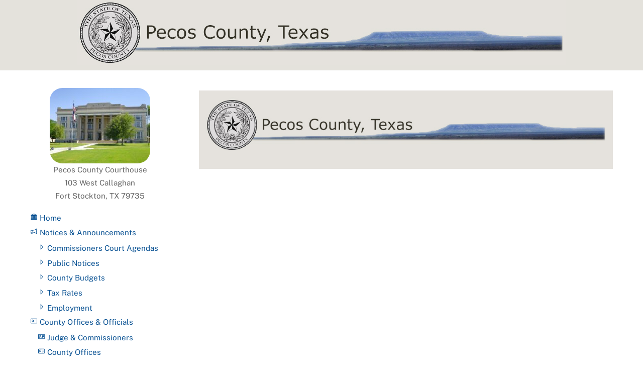

--- FILE ---
content_type: text/html; charset=UTF-8
request_url: https://www.co.pecos.tx.us/150/
body_size: 11965
content:
<!DOCTYPE html>
		<html lang="en-US">
			<head>
										<meta name="viewport" content="width=device-width, initial-scale=1">
						        <meta charset="UTF-8">
        <meta name="viewport" content="width=device-width, initial-scale=1, minimum-scale=1">
        <style id="tb_inline_styles" data-no-optimize="1">.tb_animation_on{overflow-x:hidden}.themify_builder .wow{visibility:hidden;animation-fill-mode:both}[data-tf-animation]{will-change:transform,opacity,visibility}.themify_builder .tf_lax_done{transition-duration:.8s;transition-timing-function:cubic-bezier(.165,.84,.44,1)}[data-sticky-active].tb_sticky_scroll_active{z-index:1}[data-sticky-active].tb_sticky_scroll_active .hide-on-stick{display:none}@media(min-width:1025px){.hide-desktop{width:0!important;height:0!important;padding:0!important;visibility:hidden!important;margin:0!important;display:table-column!important;background:0!important;content-visibility:hidden;overflow:hidden!important}}@media(min-width:769px) and (max-width:1024px){.hide-tablet_landscape{width:0!important;height:0!important;padding:0!important;visibility:hidden!important;margin:0!important;display:table-column!important;background:0!important;content-visibility:hidden;overflow:hidden!important}}@media(min-width:601px) and (max-width:768px){.hide-tablet{width:0!important;height:0!important;padding:0!important;visibility:hidden!important;margin:0!important;display:table-column!important;background:0!important;content-visibility:hidden;overflow:hidden!important}}@media(max-width:600px){.hide-mobile{width:0!important;height:0!important;padding:0!important;visibility:hidden!important;margin:0!important;display:table-column!important;background:0!important;content-visibility:hidden;overflow:hidden!important}}@media(max-width:768px){div.module-gallery-grid{--galn:var(--galt)}}@media(max-width:600px){
                .themify_map.tf_map_loaded{width:100%!important}
                .ui.builder_button,.ui.nav li a{padding:.525em 1.15em}
                .fullheight>.row_inner:not(.tb_col_count_1){min-height:0}
                div.module-gallery-grid{--galn:var(--galm);gap:8px}
            }</style><noscript><style>.themify_builder .wow,.wow .tf_lazy{visibility:visible!important}</style></noscript>            <style id="tf_lazy_style" data-no-optimize="1">
                .tf_svg_lazy{
                    content-visibility:auto;
                    background-size:100% 25%!important;
                    background-repeat:no-repeat!important;
                    background-position:0 0, 0 33.4%,0 66.6%,0 100%!important;
                    transition:filter .3s linear!important;
                    filter:blur(25px)!important;                    transform:translateZ(0)
                }
                .tf_svg_lazy_loaded{
                    filter:blur(0)!important
                }
                [data-lazy]:is(.module,.module_row:not(.tb_first)),.module[data-lazy] .ui,.module_row[data-lazy]:not(.tb_first):is(>.row_inner,.module_column[data-lazy],.module_subrow[data-lazy]){
                    background-image:none!important
                }
            </style>
            <noscript>
                <style>
                    .tf_svg_lazy{
                        display:none!important
                    }
                </style>
            </noscript>
                    <style id="tf_lazy_common" data-no-optimize="1">
                        img{
                max-width:100%;
                height:auto
            }
                                    :where(.tf_in_flx,.tf_flx){display:inline-flex;flex-wrap:wrap;place-items:center}
            .tf_fa,:is(em,i) tf-lottie{display:inline-block;vertical-align:middle}:is(em,i) tf-lottie{width:1.5em;height:1.5em}.tf_fa{width:1em;height:1em;stroke-width:0;stroke:currentColor;overflow:visible;fill:currentColor;pointer-events:none;text-rendering:optimizeSpeed;buffered-rendering:static}#tf_svg symbol{overflow:visible}:where(.tf_lazy){position:relative;visibility:visible;display:block;opacity:.3}.wow .tf_lazy:not(.tf_swiper-slide){visibility:hidden;opacity:1}div.tf_audio_lazy audio{visibility:hidden;height:0;display:inline}.mejs-container{visibility:visible}.tf_iframe_lazy{transition:opacity .3s ease-in-out;min-height:10px}:where(.tf_flx),.tf_swiper-wrapper{display:flex}.tf_swiper-slide{flex-shrink:0;opacity:0;width:100%;height:100%}.tf_swiper-wrapper>br,.tf_lazy.tf_swiper-wrapper .tf_lazy:after,.tf_lazy.tf_swiper-wrapper .tf_lazy:before{display:none}.tf_lazy:after,.tf_lazy:before{content:'';display:inline-block;position:absolute;width:10px!important;height:10px!important;margin:0 3px;top:50%!important;inset-inline:auto 50%!important;border-radius:100%;background-color:currentColor;visibility:visible;animation:tf-hrz-loader infinite .75s cubic-bezier(.2,.68,.18,1.08)}.tf_lazy:after{width:6px!important;height:6px!important;inset-inline:50% auto!important;margin-top:3px;animation-delay:-.4s}@keyframes tf-hrz-loader{0%,100%{transform:scale(1);opacity:1}50%{transform:scale(.1);opacity:.6}}.tf_lazy_lightbox{position:fixed;background:rgba(11,11,11,.8);color:#ccc;top:0;left:0;display:flex;align-items:center;justify-content:center;z-index:999}.tf_lazy_lightbox .tf_lazy:after,.tf_lazy_lightbox .tf_lazy:before{background:#fff}.tf_vd_lazy,tf-lottie{display:flex;flex-wrap:wrap}tf-lottie{aspect-ratio:1.777}.tf_w.tf_vd_lazy video{width:100%;height:auto;position:static;object-fit:cover}
        </style>
        <link type="image/png" href="https://www.co.pecos.tx.us/wp-content/uploads/2021/09/cropped-seal.png" rel="apple-touch-icon" /><link type="image/png" href="https://www.co.pecos.tx.us/wp-content/uploads/2021/09/cropped-seal.png" rel="icon" /><title>Pecos County</title>
<meta name='robots' content='max-image-preview:large' />
<link rel="alternate" type="application/rss+xml" title="Pecos County &raquo; Feed" href="https://www.co.pecos.tx.us/feed/" />
<link rel="alternate" type="application/rss+xml" title="Pecos County &raquo; Comments Feed" href="https://www.co.pecos.tx.us/comments/feed/" />
<link rel="alternate" title="oEmbed (JSON)" type="application/json+oembed" href="https://www.co.pecos.tx.us/wp-json/oembed/1.0/embed?url=https%3A%2F%2Fwww.co.pecos.tx.us%2F150%2F" />
<link rel="alternate" title="oEmbed (XML)" type="text/xml+oembed" href="https://www.co.pecos.tx.us/wp-json/oembed/1.0/embed?url=https%3A%2F%2Fwww.co.pecos.tx.us%2F150%2F&#038;format=xml" />
<style id='wp-img-auto-sizes-contain-inline-css'>
img:is([sizes=auto i],[sizes^="auto," i]){contain-intrinsic-size:3000px 1500px}
/*# sourceURL=wp-img-auto-sizes-contain-inline-css */
</style>
<style id='global-styles-inline-css'>
:root{--wp--preset--aspect-ratio--square: 1;--wp--preset--aspect-ratio--4-3: 4/3;--wp--preset--aspect-ratio--3-4: 3/4;--wp--preset--aspect-ratio--3-2: 3/2;--wp--preset--aspect-ratio--2-3: 2/3;--wp--preset--aspect-ratio--16-9: 16/9;--wp--preset--aspect-ratio--9-16: 9/16;--wp--preset--color--black: #000000;--wp--preset--color--cyan-bluish-gray: #abb8c3;--wp--preset--color--white: #ffffff;--wp--preset--color--pale-pink: #f78da7;--wp--preset--color--vivid-red: #cf2e2e;--wp--preset--color--luminous-vivid-orange: #ff6900;--wp--preset--color--luminous-vivid-amber: #fcb900;--wp--preset--color--light-green-cyan: #7bdcb5;--wp--preset--color--vivid-green-cyan: #00d084;--wp--preset--color--pale-cyan-blue: #8ed1fc;--wp--preset--color--vivid-cyan-blue: #0693e3;--wp--preset--color--vivid-purple: #9b51e0;--wp--preset--gradient--vivid-cyan-blue-to-vivid-purple: linear-gradient(135deg,rgb(6,147,227) 0%,rgb(155,81,224) 100%);--wp--preset--gradient--light-green-cyan-to-vivid-green-cyan: linear-gradient(135deg,rgb(122,220,180) 0%,rgb(0,208,130) 100%);--wp--preset--gradient--luminous-vivid-amber-to-luminous-vivid-orange: linear-gradient(135deg,rgb(252,185,0) 0%,rgb(255,105,0) 100%);--wp--preset--gradient--luminous-vivid-orange-to-vivid-red: linear-gradient(135deg,rgb(255,105,0) 0%,rgb(207,46,46) 100%);--wp--preset--gradient--very-light-gray-to-cyan-bluish-gray: linear-gradient(135deg,rgb(238,238,238) 0%,rgb(169,184,195) 100%);--wp--preset--gradient--cool-to-warm-spectrum: linear-gradient(135deg,rgb(74,234,220) 0%,rgb(151,120,209) 20%,rgb(207,42,186) 40%,rgb(238,44,130) 60%,rgb(251,105,98) 80%,rgb(254,248,76) 100%);--wp--preset--gradient--blush-light-purple: linear-gradient(135deg,rgb(255,206,236) 0%,rgb(152,150,240) 100%);--wp--preset--gradient--blush-bordeaux: linear-gradient(135deg,rgb(254,205,165) 0%,rgb(254,45,45) 50%,rgb(107,0,62) 100%);--wp--preset--gradient--luminous-dusk: linear-gradient(135deg,rgb(255,203,112) 0%,rgb(199,81,192) 50%,rgb(65,88,208) 100%);--wp--preset--gradient--pale-ocean: linear-gradient(135deg,rgb(255,245,203) 0%,rgb(182,227,212) 50%,rgb(51,167,181) 100%);--wp--preset--gradient--electric-grass: linear-gradient(135deg,rgb(202,248,128) 0%,rgb(113,206,126) 100%);--wp--preset--gradient--midnight: linear-gradient(135deg,rgb(2,3,129) 0%,rgb(40,116,252) 100%);--wp--preset--font-size--small: 13px;--wp--preset--font-size--medium: clamp(14px, 0.875rem + ((1vw - 3.2px) * 0.469), 20px);--wp--preset--font-size--large: clamp(22.041px, 1.378rem + ((1vw - 3.2px) * 1.091), 36px);--wp--preset--font-size--x-large: clamp(25.014px, 1.563rem + ((1vw - 3.2px) * 1.327), 42px);--wp--preset--font-family--system-font: -apple-system,BlinkMacSystemFont,"Segoe UI",Roboto,Oxygen-Sans,Ubuntu,Cantarell,"Helvetica Neue",sans-serif;--wp--preset--spacing--20: 0.44rem;--wp--preset--spacing--30: 0.67rem;--wp--preset--spacing--40: 1rem;--wp--preset--spacing--50: 1.5rem;--wp--preset--spacing--60: 2.25rem;--wp--preset--spacing--70: 3.38rem;--wp--preset--spacing--80: 5.06rem;--wp--preset--shadow--natural: 6px 6px 9px rgba(0, 0, 0, 0.2);--wp--preset--shadow--deep: 12px 12px 50px rgba(0, 0, 0, 0.4);--wp--preset--shadow--sharp: 6px 6px 0px rgba(0, 0, 0, 0.2);--wp--preset--shadow--outlined: 6px 6px 0px -3px rgb(255, 255, 255), 6px 6px rgb(0, 0, 0);--wp--preset--shadow--crisp: 6px 6px 0px rgb(0, 0, 0);}:where(body) { margin: 0; }.wp-site-blocks > .alignleft { float: left; margin-right: 2em; }.wp-site-blocks > .alignright { float: right; margin-left: 2em; }.wp-site-blocks > .aligncenter { justify-content: center; margin-left: auto; margin-right: auto; }:where(.wp-site-blocks) > * { margin-block-start: 24px; margin-block-end: 0; }:where(.wp-site-blocks) > :first-child { margin-block-start: 0; }:where(.wp-site-blocks) > :last-child { margin-block-end: 0; }:root { --wp--style--block-gap: 24px; }:root :where(.is-layout-flow) > :first-child{margin-block-start: 0;}:root :where(.is-layout-flow) > :last-child{margin-block-end: 0;}:root :where(.is-layout-flow) > *{margin-block-start: 24px;margin-block-end: 0;}:root :where(.is-layout-constrained) > :first-child{margin-block-start: 0;}:root :where(.is-layout-constrained) > :last-child{margin-block-end: 0;}:root :where(.is-layout-constrained) > *{margin-block-start: 24px;margin-block-end: 0;}:root :where(.is-layout-flex){gap: 24px;}:root :where(.is-layout-grid){gap: 24px;}.is-layout-flow > .alignleft{float: left;margin-inline-start: 0;margin-inline-end: 2em;}.is-layout-flow > .alignright{float: right;margin-inline-start: 2em;margin-inline-end: 0;}.is-layout-flow > .aligncenter{margin-left: auto !important;margin-right: auto !important;}.is-layout-constrained > .alignleft{float: left;margin-inline-start: 0;margin-inline-end: 2em;}.is-layout-constrained > .alignright{float: right;margin-inline-start: 2em;margin-inline-end: 0;}.is-layout-constrained > .aligncenter{margin-left: auto !important;margin-right: auto !important;}.is-layout-constrained > :where(:not(.alignleft):not(.alignright):not(.alignfull)){margin-left: auto !important;margin-right: auto !important;}body .is-layout-flex{display: flex;}.is-layout-flex{flex-wrap: wrap;align-items: center;}.is-layout-flex > :is(*, div){margin: 0;}body .is-layout-grid{display: grid;}.is-layout-grid > :is(*, div){margin: 0;}body{font-family: var(--wp--preset--font-family--system-font);font-size: var(--wp--preset--font-size--medium);line-height: 1.6;padding-top: 0px;padding-right: 0px;padding-bottom: 0px;padding-left: 0px;}a:where(:not(.wp-element-button)){text-decoration: underline;}:root :where(.wp-element-button, .wp-block-button__link){background-color: #32373c;border-width: 0;color: #fff;font-family: inherit;font-size: inherit;font-style: inherit;font-weight: inherit;letter-spacing: inherit;line-height: inherit;padding-top: calc(0.667em + 2px);padding-right: calc(1.333em + 2px);padding-bottom: calc(0.667em + 2px);padding-left: calc(1.333em + 2px);text-decoration: none;text-transform: inherit;}.has-black-color{color: var(--wp--preset--color--black) !important;}.has-cyan-bluish-gray-color{color: var(--wp--preset--color--cyan-bluish-gray) !important;}.has-white-color{color: var(--wp--preset--color--white) !important;}.has-pale-pink-color{color: var(--wp--preset--color--pale-pink) !important;}.has-vivid-red-color{color: var(--wp--preset--color--vivid-red) !important;}.has-luminous-vivid-orange-color{color: var(--wp--preset--color--luminous-vivid-orange) !important;}.has-luminous-vivid-amber-color{color: var(--wp--preset--color--luminous-vivid-amber) !important;}.has-light-green-cyan-color{color: var(--wp--preset--color--light-green-cyan) !important;}.has-vivid-green-cyan-color{color: var(--wp--preset--color--vivid-green-cyan) !important;}.has-pale-cyan-blue-color{color: var(--wp--preset--color--pale-cyan-blue) !important;}.has-vivid-cyan-blue-color{color: var(--wp--preset--color--vivid-cyan-blue) !important;}.has-vivid-purple-color{color: var(--wp--preset--color--vivid-purple) !important;}.has-black-background-color{background-color: var(--wp--preset--color--black) !important;}.has-cyan-bluish-gray-background-color{background-color: var(--wp--preset--color--cyan-bluish-gray) !important;}.has-white-background-color{background-color: var(--wp--preset--color--white) !important;}.has-pale-pink-background-color{background-color: var(--wp--preset--color--pale-pink) !important;}.has-vivid-red-background-color{background-color: var(--wp--preset--color--vivid-red) !important;}.has-luminous-vivid-orange-background-color{background-color: var(--wp--preset--color--luminous-vivid-orange) !important;}.has-luminous-vivid-amber-background-color{background-color: var(--wp--preset--color--luminous-vivid-amber) !important;}.has-light-green-cyan-background-color{background-color: var(--wp--preset--color--light-green-cyan) !important;}.has-vivid-green-cyan-background-color{background-color: var(--wp--preset--color--vivid-green-cyan) !important;}.has-pale-cyan-blue-background-color{background-color: var(--wp--preset--color--pale-cyan-blue) !important;}.has-vivid-cyan-blue-background-color{background-color: var(--wp--preset--color--vivid-cyan-blue) !important;}.has-vivid-purple-background-color{background-color: var(--wp--preset--color--vivid-purple) !important;}.has-black-border-color{border-color: var(--wp--preset--color--black) !important;}.has-cyan-bluish-gray-border-color{border-color: var(--wp--preset--color--cyan-bluish-gray) !important;}.has-white-border-color{border-color: var(--wp--preset--color--white) !important;}.has-pale-pink-border-color{border-color: var(--wp--preset--color--pale-pink) !important;}.has-vivid-red-border-color{border-color: var(--wp--preset--color--vivid-red) !important;}.has-luminous-vivid-orange-border-color{border-color: var(--wp--preset--color--luminous-vivid-orange) !important;}.has-luminous-vivid-amber-border-color{border-color: var(--wp--preset--color--luminous-vivid-amber) !important;}.has-light-green-cyan-border-color{border-color: var(--wp--preset--color--light-green-cyan) !important;}.has-vivid-green-cyan-border-color{border-color: var(--wp--preset--color--vivid-green-cyan) !important;}.has-pale-cyan-blue-border-color{border-color: var(--wp--preset--color--pale-cyan-blue) !important;}.has-vivid-cyan-blue-border-color{border-color: var(--wp--preset--color--vivid-cyan-blue) !important;}.has-vivid-purple-border-color{border-color: var(--wp--preset--color--vivid-purple) !important;}.has-vivid-cyan-blue-to-vivid-purple-gradient-background{background: var(--wp--preset--gradient--vivid-cyan-blue-to-vivid-purple) !important;}.has-light-green-cyan-to-vivid-green-cyan-gradient-background{background: var(--wp--preset--gradient--light-green-cyan-to-vivid-green-cyan) !important;}.has-luminous-vivid-amber-to-luminous-vivid-orange-gradient-background{background: var(--wp--preset--gradient--luminous-vivid-amber-to-luminous-vivid-orange) !important;}.has-luminous-vivid-orange-to-vivid-red-gradient-background{background: var(--wp--preset--gradient--luminous-vivid-orange-to-vivid-red) !important;}.has-very-light-gray-to-cyan-bluish-gray-gradient-background{background: var(--wp--preset--gradient--very-light-gray-to-cyan-bluish-gray) !important;}.has-cool-to-warm-spectrum-gradient-background{background: var(--wp--preset--gradient--cool-to-warm-spectrum) !important;}.has-blush-light-purple-gradient-background{background: var(--wp--preset--gradient--blush-light-purple) !important;}.has-blush-bordeaux-gradient-background{background: var(--wp--preset--gradient--blush-bordeaux) !important;}.has-luminous-dusk-gradient-background{background: var(--wp--preset--gradient--luminous-dusk) !important;}.has-pale-ocean-gradient-background{background: var(--wp--preset--gradient--pale-ocean) !important;}.has-electric-grass-gradient-background{background: var(--wp--preset--gradient--electric-grass) !important;}.has-midnight-gradient-background{background: var(--wp--preset--gradient--midnight) !important;}.has-small-font-size{font-size: var(--wp--preset--font-size--small) !important;}.has-medium-font-size{font-size: var(--wp--preset--font-size--medium) !important;}.has-large-font-size{font-size: var(--wp--preset--font-size--large) !important;}.has-x-large-font-size{font-size: var(--wp--preset--font-size--x-large) !important;}.has-system-font-font-family{font-family: var(--wp--preset--font-family--system-font) !important;}
:root :where(.wp-block-pullquote){font-size: clamp(0.984em, 0.984rem + ((1vw - 0.2em) * 0.645), 1.5em);line-height: 1.6;}
/*# sourceURL=global-styles-inline-css */
</style>
<link rel="preload" href="https://www.co.pecos.tx.us/wp-content/plugins/themify-ptb/public/css/ptb-public.css?ver=2.2.5" as="style"><link rel='stylesheet' id='ptb-css' href='https://www.co.pecos.tx.us/wp-content/plugins/themify-ptb/public/css/ptb-public.css?ver=2.2.5' media='all' />
<script src="https://www.co.pecos.tx.us/wp-includes/js/jquery/jquery.min.js?ver=3.7.1" id="jquery-core-js"></script>
<script src="https://www.co.pecos.tx.us/wp-includes/js/jquery/jquery-migrate.min.js?ver=3.4.1" id="jquery-migrate-js"></script>
<script id="ptb-js-extra">
var ptb = {"url":"https://www.co.pecos.tx.us/wp-content/plugins/themify-ptb/public/","ver":"2.2.5","include":"https://www.co.pecos.tx.us/wp-includes/js/","is_themify":"1","jqmeter":"https://www.co.pecos.tx.us/wp-content/plugins/themify-ptb/public/js/jqmeter.min.js","ajaxurl":"https://www.co.pecos.tx.us/wp-admin/admin-ajax.php","lng":"en","map_key":null,"modules":{"gallery":{"js":"https://www.co.pecos.tx.us/wp-content/plugins/themify-ptb/public/js/modules/gallery.js","selector":".ptb_extra_showcase, .ptb_extra_gallery_masonry .ptb_extra_gallery"},"map":{"js":"https://www.co.pecos.tx.us/wp-content/plugins/themify-ptb/public/js/modules/map.js","selector":".ptb_extra_map"},"progress_bar":{"js":"https://www.co.pecos.tx.us/wp-content/plugins/themify-ptb/public/js/modules/progress_bar.js","selector":".ptb_extra_progress_bar"},"rating":{"js":"https://www.co.pecos.tx.us/wp-content/plugins/themify-ptb/public/js/modules/rating.js","selector":".ptb_extra_rating"},"video":{"js":"https://www.co.pecos.tx.us/wp-content/plugins/themify-ptb/public/js/modules/video.js","selector":".ptb_extra_show_video"},"accordion":{"js":"https://www.co.pecos.tx.us/wp-content/plugins/themify-ptb/public/js/modules/accordion.js","selector":".ptb_extra_accordion"},"lightbox":{"js":"https://www.co.pecos.tx.us/wp-content/plugins/themify-ptb/public/js/modules/lightbox.js","selector":".ptb_lightbox, .ptb_extra_lightbox, .ptb_extra_video_lightbox"},"masonry":{"js":"https://www.co.pecos.tx.us/wp-content/plugins/themify-ptb/public/js/modules/masonry.js","selector":".ptb_masonry"},"post_filter":{"js":"https://www.co.pecos.tx.us/wp-content/plugins/themify-ptb/public/js/modules/post_filter.js","selector":".ptb-post-filter"}}};
//# sourceURL=ptb-js-extra
</script>
<script defer="defer" src="https://www.co.pecos.tx.us/wp-content/plugins/themify-ptb/public/js/ptb-public.js?ver=2.2.5" id="ptb-js"></script>
<link rel="https://api.w.org/" href="https://www.co.pecos.tx.us/wp-json/" /><link rel="alternate" title="JSON" type="application/json" href="https://www.co.pecos.tx.us/wp-json/wp/v2/media/150" /><link rel="EditURI" type="application/rsd+xml" title="RSD" href="https://www.co.pecos.tx.us/xmlrpc.php?rsd" />

<link rel="canonical" href="https://www.co.pecos.tx.us/150/" />
<link rel='shortlink' href='https://www.co.pecos.tx.us/?p=150' />

	<style>
	@keyframes themifyAnimatedBG{
		0%{background-color:#33baab}100%{background-color:#e33b9e}50%{background-color:#4961d7}33.3%{background-color:#2ea85c}25%{background-color:#2bb8ed}20%{background-color:#dd5135}
	}
	.module_row.animated-bg{
		animation:themifyAnimatedBG 30000ms infinite alternate
	}
	</style>
	<link rel="icon" href="https://www.co.pecos.tx.us/wp-content/uploads/2025/10/cropped-Pecos-County-Seal-32x32.png" sizes="32x32" />
<link rel="icon" href="https://www.co.pecos.tx.us/wp-content/uploads/2025/10/cropped-Pecos-County-Seal-192x192.png" sizes="192x192" />
<link rel="apple-touch-icon" href="https://www.co.pecos.tx.us/wp-content/uploads/2025/10/cropped-Pecos-County-Seal-180x180.png" />
<meta name="msapplication-TileImage" content="https://www.co.pecos.tx.us/wp-content/uploads/2025/10/cropped-Pecos-County-Seal-270x270.png" />
<link rel="prefetch" href="https://www.co.pecos.tx.us/wp-content/themes/themify-ultra/js/themify-script.js?ver=8.0.8" as="script" fetchpriority="low"><link rel="prefetch" href="https://www.co.pecos.tx.us/wp-content/themes/themify-ultra/themify/js/modules/themify-sidemenu.js?ver=8.2.0" as="script" fetchpriority="low"><link rel="preload" href="https://www.co.pecos.tx.us/wp-content/themes/themify-ultra/themify/themify-builder/js/themify-builder-script.js?ver=8.2.0" as="script" fetchpriority="low"><link rel="preload" href="https://www.co.pecos.tx.us/wp-content/uploads/2019/10/pc_header2.jpg" as="image" fetchpriority="high"><style id="tf_gf_fonts_style">@font-face{font-family:'Public Sans';font-style:italic;font-display:swap;src:url(https://fonts.gstatic.com/s/publicsans/v21/ijwTs572Xtc6ZYQws9YVwnNDTJPax9k0.woff2) format('woff2');unicode-range:U+0102-0103,U+0110-0111,U+0128-0129,U+0168-0169,U+01A0-01A1,U+01AF-01B0,U+0300-0301,U+0303-0304,U+0308-0309,U+0323,U+0329,U+1EA0-1EF9,U+20AB;}@font-face{font-family:'Public Sans';font-style:italic;font-display:swap;src:url(https://fonts.gstatic.com/s/publicsans/v21/ijwTs572Xtc6ZYQws9YVwnNDTJLax9k0.woff2) format('woff2');unicode-range:U+0100-02BA,U+02BD-02C5,U+02C7-02CC,U+02CE-02D7,U+02DD-02FF,U+0304,U+0308,U+0329,U+1D00-1DBF,U+1E00-1E9F,U+1EF2-1EFF,U+2020,U+20A0-20AB,U+20AD-20C0,U+2113,U+2C60-2C7F,U+A720-A7FF;}@font-face{font-family:'Public Sans';font-style:italic;font-display:swap;src:url(https://fonts.gstatic.com/s/publicsans/v21/ijwTs572Xtc6ZYQws9YVwnNDTJzaxw.woff2) format('woff2');unicode-range:U+0000-00FF,U+0131,U+0152-0153,U+02BB-02BC,U+02C6,U+02DA,U+02DC,U+0304,U+0308,U+0329,U+2000-206F,U+20AC,U+2122,U+2191,U+2193,U+2212,U+2215,U+FEFF,U+FFFD;}@font-face{font-family:'Public Sans';font-style:italic;font-weight:600;font-display:swap;src:url(https://fonts.gstatic.com/s/publicsans/v21/ijwTs572Xtc6ZYQws9YVwnNDTJPax9k0.woff2) format('woff2');unicode-range:U+0102-0103,U+0110-0111,U+0128-0129,U+0168-0169,U+01A0-01A1,U+01AF-01B0,U+0300-0301,U+0303-0304,U+0308-0309,U+0323,U+0329,U+1EA0-1EF9,U+20AB;}@font-face{font-family:'Public Sans';font-style:italic;font-weight:600;font-display:swap;src:url(https://fonts.gstatic.com/s/publicsans/v21/ijwTs572Xtc6ZYQws9YVwnNDTJLax9k0.woff2) format('woff2');unicode-range:U+0100-02BA,U+02BD-02C5,U+02C7-02CC,U+02CE-02D7,U+02DD-02FF,U+0304,U+0308,U+0329,U+1D00-1DBF,U+1E00-1E9F,U+1EF2-1EFF,U+2020,U+20A0-20AB,U+20AD-20C0,U+2113,U+2C60-2C7F,U+A720-A7FF;}@font-face{font-family:'Public Sans';font-style:italic;font-weight:600;font-display:swap;src:url(https://fonts.gstatic.com/s/publicsans/v21/ijwTs572Xtc6ZYQws9YVwnNDTJzaxw.woff2) format('woff2');unicode-range:U+0000-00FF,U+0131,U+0152-0153,U+02BB-02BC,U+02C6,U+02DA,U+02DC,U+0304,U+0308,U+0329,U+2000-206F,U+20AC,U+2122,U+2191,U+2193,U+2212,U+2215,U+FEFF,U+FFFD;}@font-face{font-family:'Public Sans';font-style:italic;font-weight:700;font-display:swap;src:url(https://fonts.gstatic.com/s/publicsans/v21/ijwTs572Xtc6ZYQws9YVwnNDTJPax9k0.woff2) format('woff2');unicode-range:U+0102-0103,U+0110-0111,U+0128-0129,U+0168-0169,U+01A0-01A1,U+01AF-01B0,U+0300-0301,U+0303-0304,U+0308-0309,U+0323,U+0329,U+1EA0-1EF9,U+20AB;}@font-face{font-family:'Public Sans';font-style:italic;font-weight:700;font-display:swap;src:url(https://fonts.gstatic.com/s/publicsans/v21/ijwTs572Xtc6ZYQws9YVwnNDTJLax9k0.woff2) format('woff2');unicode-range:U+0100-02BA,U+02BD-02C5,U+02C7-02CC,U+02CE-02D7,U+02DD-02FF,U+0304,U+0308,U+0329,U+1D00-1DBF,U+1E00-1E9F,U+1EF2-1EFF,U+2020,U+20A0-20AB,U+20AD-20C0,U+2113,U+2C60-2C7F,U+A720-A7FF;}@font-face{font-family:'Public Sans';font-style:italic;font-weight:700;font-display:swap;src:url(https://fonts.gstatic.com/s/publicsans/v21/ijwTs572Xtc6ZYQws9YVwnNDTJzaxw.woff2) format('woff2');unicode-range:U+0000-00FF,U+0131,U+0152-0153,U+02BB-02BC,U+02C6,U+02DA,U+02DC,U+0304,U+0308,U+0329,U+2000-206F,U+20AC,U+2122,U+2191,U+2193,U+2212,U+2215,U+FEFF,U+FFFD;}@font-face{font-family:'Public Sans';font-display:swap;src:url(https://fonts.gstatic.com/s/publicsans/v21/ijwRs572Xtc6ZYQws9YVwnNJfJ7Cww.woff2) format('woff2');unicode-range:U+0102-0103,U+0110-0111,U+0128-0129,U+0168-0169,U+01A0-01A1,U+01AF-01B0,U+0300-0301,U+0303-0304,U+0308-0309,U+0323,U+0329,U+1EA0-1EF9,U+20AB;}@font-face{font-family:'Public Sans';font-display:swap;src:url(https://fonts.gstatic.com/s/publicsans/v21/ijwRs572Xtc6ZYQws9YVwnNIfJ7Cww.woff2) format('woff2');unicode-range:U+0100-02BA,U+02BD-02C5,U+02C7-02CC,U+02CE-02D7,U+02DD-02FF,U+0304,U+0308,U+0329,U+1D00-1DBF,U+1E00-1E9F,U+1EF2-1EFF,U+2020,U+20A0-20AB,U+20AD-20C0,U+2113,U+2C60-2C7F,U+A720-A7FF;}@font-face{font-family:'Public Sans';font-display:swap;src:url(https://fonts.gstatic.com/s/publicsans/v21/ijwRs572Xtc6ZYQws9YVwnNGfJ4.woff2) format('woff2');unicode-range:U+0000-00FF,U+0131,U+0152-0153,U+02BB-02BC,U+02C6,U+02DA,U+02DC,U+0304,U+0308,U+0329,U+2000-206F,U+20AC,U+2122,U+2191,U+2193,U+2212,U+2215,U+FEFF,U+FFFD;}@font-face{font-family:'Public Sans';font-weight:600;font-display:swap;src:url(https://fonts.gstatic.com/s/publicsans/v21/ijwRs572Xtc6ZYQws9YVwnNJfJ7Cww.woff2) format('woff2');unicode-range:U+0102-0103,U+0110-0111,U+0128-0129,U+0168-0169,U+01A0-01A1,U+01AF-01B0,U+0300-0301,U+0303-0304,U+0308-0309,U+0323,U+0329,U+1EA0-1EF9,U+20AB;}@font-face{font-family:'Public Sans';font-weight:600;font-display:swap;src:url(https://fonts.gstatic.com/s/publicsans/v21/ijwRs572Xtc6ZYQws9YVwnNIfJ7Cww.woff2) format('woff2');unicode-range:U+0100-02BA,U+02BD-02C5,U+02C7-02CC,U+02CE-02D7,U+02DD-02FF,U+0304,U+0308,U+0329,U+1D00-1DBF,U+1E00-1E9F,U+1EF2-1EFF,U+2020,U+20A0-20AB,U+20AD-20C0,U+2113,U+2C60-2C7F,U+A720-A7FF;}@font-face{font-family:'Public Sans';font-weight:600;font-display:swap;src:url(https://fonts.gstatic.com/s/publicsans/v21/ijwRs572Xtc6ZYQws9YVwnNGfJ4.woff2) format('woff2');unicode-range:U+0000-00FF,U+0131,U+0152-0153,U+02BB-02BC,U+02C6,U+02DA,U+02DC,U+0304,U+0308,U+0329,U+2000-206F,U+20AC,U+2122,U+2191,U+2193,U+2212,U+2215,U+FEFF,U+FFFD;}@font-face{font-family:'Public Sans';font-weight:700;font-display:swap;src:url(https://fonts.gstatic.com/s/publicsans/v21/ijwRs572Xtc6ZYQws9YVwnNJfJ7Cww.woff2) format('woff2');unicode-range:U+0102-0103,U+0110-0111,U+0128-0129,U+0168-0169,U+01A0-01A1,U+01AF-01B0,U+0300-0301,U+0303-0304,U+0308-0309,U+0323,U+0329,U+1EA0-1EF9,U+20AB;}@font-face{font-family:'Public Sans';font-weight:700;font-display:swap;src:url(https://fonts.gstatic.com/s/publicsans/v21/ijwRs572Xtc6ZYQws9YVwnNIfJ7Cww.woff2) format('woff2');unicode-range:U+0100-02BA,U+02BD-02C5,U+02C7-02CC,U+02CE-02D7,U+02DD-02FF,U+0304,U+0308,U+0329,U+1D00-1DBF,U+1E00-1E9F,U+1EF2-1EFF,U+2020,U+20A0-20AB,U+20AD-20C0,U+2113,U+2C60-2C7F,U+A720-A7FF;}@font-face{font-family:'Public Sans';font-weight:700;font-display:swap;src:url(https://fonts.gstatic.com/s/publicsans/v21/ijwRs572Xtc6ZYQws9YVwnNGfJ4.woff2) format('woff2');unicode-range:U+0000-00FF,U+0131,U+0152-0153,U+02BB-02BC,U+02C6,U+02DA,U+02DC,U+0304,U+0308,U+0329,U+2000-206F,U+20AC,U+2122,U+2191,U+2193,U+2212,U+2215,U+FEFF,U+FFFD;}</style><link rel="preload" fetchpriority="high" href="https://www.co.pecos.tx.us/wp-content/uploads/themify-concate/2601557842/themify-2626820582.css" as="style"><link fetchpriority="high" id="themify_concate-css" rel="stylesheet" href="https://www.co.pecos.tx.us/wp-content/uploads/themify-concate/2601557842/themify-2626820582.css">		<style id="wp-custom-css">
			

ol, ul {
	padding-top: 0em;
	padding-bottom: 0em;
	margin-top: 0px;
	margin-bottom: 0px;
	line-height: 1.5em;
	}



li {
	padding-top: 0em;
	padding-bottom: 0.5em;
	margin-top: 0px;
	margin-bottom: 0px;
	line-height: 1.5em;
}

.widget ul {
    margin: 0px;
    padding-top: 0em;
    padding-right: 0px;
    padding-bottom: 0em;
    padding-left: 0px;
}

.widget li {
    clear: both;
    list-style: none;
    margin: 0px;
    padding-top: 0em;
    padding-right: 0px;
    padding-bottom: 0.5em;
    padding-left: 0px;
}

.widget {
    margin: 0 0 0em;
}

#content {
    padding: 2.75% 0;
}

#sidebar,#sidebar-alt {
    padding: 3% 0 2%
}

.hrdotted {
	border-top: 2px dotted; 
	width: 75%; 
	margin: 20px auto;
}




a {
  color: #0B5394;           
}

h2.post-title.entry-title a {
	color: #0B5394; 
}

a:visited {
  color: #551A8B;           
}

h2.post-title.entry-title a:hover, a:active {
	color: #D32F2F; 
	text-decoration: underline;
}

a:hover, a:active {
  color: #D32F2F;  
	text-decoration: underline;
}

a:focus {
  outline: 3px solid #ffbf47; 
  outline-offset: 2px;
}


		</style>
					</head>
			<body class="attachment wp-singular attachment-template-default single single-attachment postid-150 attachmentid-150 attachment-jpeg wp-theme-themify-ultra skin-default sidebar1 sidebar-left default_width no-home tb_animation_on ready-view header-horizontal no-fixed-header footer-horizontal-left theme-color-grey social-widget-off search-off footer-widgets-off footer-menu-navigation-off header-widgets-off sidemenu-active">
				<a class="screen-reader-text skip-to-content" href="#content">Skip to content</a><svg id="tf_svg" style="display:none"><defs><symbol id="tf-la-landmark-solid" viewBox="0 0 32 32"><path d="M16 3.9 3.62 9.07 3 9.34V12h2v11H3v5h26v-5h-2V12h2V9.34l-.63-.28Zm0 2.2 9.38 3.9H6.63ZM7 12h2v11H7Zm4 0h2v11h-2Zm4 0h2v11h-2Zm4 0h2v11h-2Zm4 0h2v11h-2ZM5 25h22v1H5Z"/></symbol><symbol id="tf-la-bullhorn-solid" viewBox="0 0 32 32"><path d="M28 3.03 26.4 4.2s-1.98 1.47-4.84 2.93C18.71 8.6 15 10 11.72 10H2v9.13l.03.15 2 7 .22.72h6.06l-.34-1.28L8.34 20h3.38c3.23 0 6.94 1.44 9.81 2.9a41.98 41.98 0 0 1 4.88 2.91L28 26.97V17.8a3 3 0 0 0 2-2.81c0-1.3-.84-2.4-2-2.81Zm-2 3.72v16.47c-.83-.56-1.48-1.07-3.56-2.13C19.5 19.6 15.7 18.07 12 18v-6c3.74-.07 7.54-1.63 10.47-3.13 2.07-1.06 2.71-1.56 3.53-2.12ZM4 12h6v6H4Zm.34 8h1.91l1.4 5h-1.9Z"/></symbol><symbol id="tf-la-caret-right-solid" viewBox="0 0 32 32"><path d="M12 4.6v22.8l1.72-1.68 9-9 .69-.72-.7-.72-9-9Zm2 4.84L20.56 16 14 22.56Z"/></symbol><symbol id="tf-la-id-card" viewBox="0 0 32 32"><path d="M5 6C3.36 6 2 7.36 2 9v14c0 1.64 1.36 3 3 3h22c1.64 0 3-1.36 3-3V9c0-1.64-1.36-3-3-3Zm0 2h22c.57 0 1 .43 1 1v14c0 .57-.43 1-1 1H5c-.57 0-1-.43-1-1V9c0-.57.43-1 1-1Zm6 2a3.98 3.98 0 0 0-2.78 6.84A5.04 5.04 0 0 0 6 21h2c0-1.67 1.33-3 3-3s3 1.33 3 3h2c0-1.72-.89-3.25-2.22-4.16A3.98 3.98 0 0 0 11 10Zm7 1v2h8v-2Zm-7 1c1.12 0 2 .88 2 2s-.88 2-2 2-2-.88-2-2 .88-2 2-2Zm7 3v2h8v-2Zm0 4v2h5v-2Z"/></symbol><symbol id="tf-la-chevron-circle-right-solid" viewBox="0 0 32 32"><path d="M16 3a13.01 13.01 0 0 0 0 26 13.01 13.01 0 0 0 0-26Zm0 2c6.09 0 11 4.91 11 11s-4.91 11-11 11S5 22.09 5 16 9.91 5 16 5Zm-1.78 4.28-1.44 1.44L18.06 16l-5.28 5.28 1.44 1.44 6-6 .69-.72-.7-.72Z"/></symbol><symbol id="tf-la-calendar-check" viewBox="0 0 32 32"><path d="M9 5v1H5v22h22V6h-4V5h-2v1H11V5ZM7 8h2v1h2V8h10v1h2V8h2v2H7Zm0 4h18v14H7Zm13.28 2.28L15 19.56l-2.28-2.28-1.44 1.44 3 3 .72.69.72-.7 6-6Z"/></symbol><symbol id="tf-ti-search" viewBox="0 0 32 32"><path d="m31.25 29.875-1.313 1.313-9.75-9.75a12.019 12.019 0 0 1-7.938 3c-6.75 0-12.25-5.5-12.25-12.25 0-3.25 1.25-6.375 3.563-8.688C5.875 1.25 8.937-.063 12.25-.063c6.75 0 12.25 5.5 12.25 12.25 0 3-1.125 5.813-3 7.938zm-19-7.312c5.688 0 10.313-4.688 10.313-10.375S17.938 1.813 12.25 1.813c-2.813 0-5.375 1.125-7.313 3.063-2 1.938-3.063 4.563-3.063 7.313 0 5.688 4.625 10.375 10.375 10.375z"/></symbol></defs></svg><script> </script>					<div id="pagewrap" class="tf_box hfeed site">
						<!-- Builder Pro Template Start: header --><header id="tbp_header" class="tbp_template" data-label="disabled"><!--themify_builder_content-->
<div id="themify_builder_content-1564" data-postid="1564" class="themify_builder_content themify_builder_content-1564 themify_builder tf_clear">
                    <div  data-lazy="1" class="module_row themify_builder_row tb_brpc357 tb_first tf_w">
                        <div class="row_inner col_align_top tb_col_count_1 tf_box tf_rel">
                        <div  data-lazy="1" class="module_column tb-column col-full tb_zd98358 first">
                    <!-- module image -->
<div  class="module module-image tb_h0fl338 image-center   tf_mw" data-lazy="1">
        <div class="image-wrap tf_rel tf_mw">
            <a href="https://www.co.pecos.tx.us/">
                   <img data-tf-not-load="1" fetchpriority="high" loading="auto" decoding="auto" decoding="async" width="972" height="130" src="https://www.co.pecos.tx.us/wp-content/uploads/2019/10/pc_header2.jpg" class="wp-post-image wp-image-1010" alt="Pecos County, Texas Home">        </a>
    
        </div>
    <!-- /image-wrap -->
    
        </div>
<!-- /module image -->        <div  data-lazy="1" class="module_subrow themify_builder_sub_row tf_w col_align_top tb_col_count_1 tb_sb2c207">
                <div  data-lazy="1" class="module_column sub_column col-full tb_gx73214 first">
                            </div>
                    </div>
                </div>
                        </div>
        </div>
        </div>
<!--/themify_builder_content-->
</header><!-- Builder Pro Template End: header -->						<div id="body" class="tf_clearfix">
							    <!-- layout-container -->
    <div id="layout" class="pagewidth tf_box tf_clearfix">
	<!-- content -->
<main id="content" class="tf_box tf_clearfix">
        
	<article id="post-150" class="post tf_clearfix post-150 attachment type-attachment status-inherit hentry has-post-title no-post-date has-post-category has-post-tag has-post-comment has-post-author ">
	    
		<div class="post-content">
		<div class="post-content-inner">

			
			<h1 class="post-title entry-title"><a href="https://www.co.pecos.tx.us/150/"></a></h1>
			
			
			        <div class="entry-content">

                                        <p><a href='https://www.co.pecos.tx.us/wp-content/uploads/2014/01/pc_header1.jpg'><img data-tf-not-load="1" fetchpriority="high" decoding="async" width="1000" height="189" src="https://www.co.pecos.tx.us/wp-content/uploads/2014/01/pc_header1.jpg" class="attachment-large size-large" alt="" /></a></p>

            
        </div><!-- /.entry-content -->
        
		</div>
		<!-- /.post-content-inner -->
	</div>
	<!-- /.post-content -->
	
</article>
<!-- /.post -->

    
                    
            </main>
<!-- /content -->
    
    <aside id="sidebar" class="tf_box" itemscope="itemscope" itemtype="https://schema.org/WPSidebar">

        <div id="themify-layout-parts-2" class="widget layout-parts"><div class="tb_layout_part_wrap tf_w">
<!--themify_builder_content-->
    <div  class="themify_builder_content themify_builder_content-4839 themify_builder not_editable_builder" data-postid="4839">
                        <div  data-lazy="1" class="module_row themify_builder_row tb_6i3l841 tf_w">
                        <div class="row_inner col_align_top tb_col_count_1 tf_box tf_rel">
                        <div  data-lazy="1" class="module_column tb-column col-full tb_wq0g841 first">
                    <!-- module image -->
<div  class="module module-image tb_y8at566 image-center   tf_mw" data-lazy="1">
        <div class="image-wrap tf_rel tf_mw">
            <a href="https://www.co.pecos.tx.us/">
                   <img loading="lazy" decoding="async" src="https://www.co.pecos.tx.us/wp-content/uploads/2013/10/courthouse_1-1024x768-200x150.jpg" width="200" height="150" class="wp-post-image wp-image-176" srcset="https://www.co.pecos.tx.us/wp-content/uploads/2013/10/courthouse_1-1024x768-200x150.jpg 200w, https://www.co.pecos.tx.us/wp-content/uploads/2013/10/courthouse_1-300x225.jpg 300w, https://www.co.pecos.tx.us/wp-content/uploads/2013/10/courthouse_1-1024x768.jpg 1024w, https://www.co.pecos.tx.us/wp-content/uploads/2013/10/courthouse_1-768x576.jpg 768w, https://www.co.pecos.tx.us/wp-content/uploads/2013/10/courthouse_1-1536x1152.jpg 1536w, https://www.co.pecos.tx.us/wp-content/uploads/2013/10/courthouse_1-1024x768-600x450.jpg 600w, https://www.co.pecos.tx.us/wp-content/uploads/2013/10/courthouse_1-1024x768-978x733.jpg 978w, https://www.co.pecos.tx.us/wp-content/uploads/2013/10/courthouse_1-1024x768-133x100.jpg 133w, https://www.co.pecos.tx.us/wp-content/uploads/2013/10/courthouse_1.jpg 1600w" sizes="(max-width: 200px) 100vw, 200px" />        </a>
    
        </div>
    <!-- /image-wrap -->
    
        </div>
<!-- /module image --><!-- module text -->
<div  class="module module-text tb_yd9l564   " data-lazy="1">
        <div  class="tb_text_wrap">
        <p style="text-align: center;">Pecos County Courthouse<br>103 West Callaghan<br>Fort Stockton, TX 79735</p>    </div>
</div>
<!-- /module text -->        </div>
                        </div>
        </div>
            </div>
<!--/themify_builder_content-->
</div>
</div><div id="nav_menu-7" class="widget widget_nav_menu"><div class="menu-left_menu-container"><ul id="menu-left_menu" class="menu"><li id="menu-item-155" class="menu-item menu-item-type-post_type menu-item-object-page menu-item-home menu-item-155"><a href="https://www.co.pecos.tx.us/"><em> <svg  class="tf_fa tf-la-landmark-solid" aria-hidden="true"><use href="#tf-la-landmark-solid"></use></svg></em> Home</a></li>
<li id="menu-item-156" class="menu-item menu-item-type-post_type menu-item-object-page menu-item-has-children menu-item-156"><a href="https://www.co.pecos.tx.us/notices-announcements/"><em> <svg  class="tf_fa tf-la-bullhorn-solid" aria-hidden="true"><use href="#tf-la-bullhorn-solid"></use></svg></em> Notices &#038; Announcements</a>
<ul class="sub-menu">
	<li id="menu-item-162" class="menu-item menu-item-type-taxonomy menu-item-object-category menu-item-162"><a href="https://www.co.pecos.tx.us/category/notices-announcements/commissioners-court-agendas/"><em> <svg  class="tf_fa tf-la-caret-right-solid" aria-hidden="true"><use href="#tf-la-caret-right-solid"></use></svg></em> Commissioners Court Agendas</a></li>
	<li id="menu-item-163" class="menu-item menu-item-type-taxonomy menu-item-object-category menu-item-163"><a href="https://www.co.pecos.tx.us/category/notices-announcements/public-notices/"><em> <svg  class="tf_fa tf-la-caret-right-solid" aria-hidden="true"><use href="#tf-la-caret-right-solid"></use></svg></em> Public Notices</a></li>
	<li id="menu-item-161" class="menu-item menu-item-type-taxonomy menu-item-object-category menu-item-161"><a href="https://www.co.pecos.tx.us/category/notices-announcements/county-budgets/"><em> <svg  class="tf_fa tf-la-caret-right-solid" aria-hidden="true"><use href="#tf-la-caret-right-solid"></use></svg></em> County Budgets</a></li>
	<li id="menu-item-1296" class="menu-item menu-item-type-post_type menu-item-object-page menu-item-1296"><a href="https://www.co.pecos.tx.us/tax-rates/"><em> <svg  class="tf_fa tf-la-caret-right-solid" aria-hidden="true"><use href="#tf-la-caret-right-solid"></use></svg></em> Tax Rates</a></li>
	<li id="menu-item-157" class="menu-item menu-item-type-post_type menu-item-object-page menu-item-157"><a href="https://www.co.pecos.tx.us/employment/"><em> <svg  class="tf_fa tf-la-caret-right-solid" aria-hidden="true"><use href="#tf-la-caret-right-solid"></use></svg></em> Employment</a></li>
</ul>
</li>
<li id="menu-item-2248" class="menu-item menu-item-type-post_type menu-item-object-page menu-item-has-children menu-item-2248"><a href="https://www.co.pecos.tx.us/offices-officials/"><em> <svg  class="tf_fa tf-la-id-card" aria-hidden="true"><use href="#tf-la-id-card"></use></svg></em> County Offices &#038; Officials</a>
<ul class="sub-menu">
	<li id="menu-item-4847" class="menu-item menu-item-type-taxonomy menu-item-object-office menu-item-4847"><a href="https://www.co.pecos.tx.us/office/judge-commissioners/"><em> <svg  class="tf_fa tf-la-id-card" aria-hidden="true"><use href="#tf-la-id-card"></use></svg></em> Judge &amp; Commissioners</a></li>
	<li id="menu-item-4846" class="menu-item menu-item-type-taxonomy menu-item-object-office menu-item-4846"><a href="https://www.co.pecos.tx.us/office/county-offices/"><em> <svg  class="tf_fa tf-la-id-card" aria-hidden="true"><use href="#tf-la-id-card"></use></svg></em> County Offices</a></li>
	<li id="menu-item-4848" class="menu-item menu-item-type-taxonomy menu-item-object-office menu-item-4848"><a href="https://www.co.pecos.tx.us/office/district-offices/"><em> <svg  class="tf_fa tf-la-id-card" aria-hidden="true"><use href="#tf-la-id-card"></use></svg></em> District Offices</a></li>
	<li id="menu-item-4845" class="menu-item menu-item-type-taxonomy menu-item-object-office menu-item-4845"><a href="https://www.co.pecos.tx.us/office/emergency-services/"><em> <svg  class="tf_fa tf-la-id-card" aria-hidden="true"><use href="#tf-la-id-card"></use></svg></em> Emergency Services</a></li>
	<li id="menu-item-2254" class="menu-item menu-item-type-post_type menu-item-object-page menu-item-2254"><a href="https://www.co.pecos.tx.us/public-rental-facilities/"><em> <svg  class="tf_fa tf-la-caret-right-solid" aria-hidden="true"><use href="#tf-la-caret-right-solid"></use></svg></em> Public Rental Facilities</a></li>
	<li id="menu-item-158" class="menu-item menu-item-type-post_type menu-item-object-page menu-item-158"><a href="https://www.co.pecos.tx.us/communities/"><em> <svg  class="tf_fa tf-la-caret-right-solid" aria-hidden="true"><use href="#tf-la-caret-right-solid"></use></svg></em> Communities</a></li>
</ul>
</li>
<li id="menu-item-159" class="menu-item menu-item-type-post_type menu-item-object-page menu-item-has-children menu-item-159"><a href="https://www.co.pecos.tx.us/contact/"><em> <svg  class="tf_fa tf-la-chevron-circle-right-solid" aria-hidden="true"><use href="#tf-la-chevron-circle-right-solid"></use></svg></em> More Information</a>
<ul class="sub-menu">
	<li id="menu-item-1268" class="menu-item menu-item-type-post_type menu-item-object-page menu-item-1268"><a href="https://www.co.pecos.tx.us/guidelines-criteria-rules/"><em> <svg  class="tf_fa tf-la-caret-right-solid" aria-hidden="true"><use href="#tf-la-caret-right-solid"></use></svg></em> Rules, Regulations, and Guidelines</a></li>
	<li id="menu-item-254" class="menu-item menu-item-type-post_type menu-item-object-page menu-item-254"><a href="https://www.co.pecos.tx.us/county-clerk-certified-payments/"><em> <svg  class="tf_fa tf-la-caret-right-solid" aria-hidden="true"><use href="#tf-la-caret-right-solid"></use></svg></em> County Clerk Certified Payments</a></li>
	<li id="menu-item-315" class="menu-item menu-item-type-post_type menu-item-object-page menu-item-315"><a href="https://www.co.pecos.tx.us/pecos-county-ems-lifeline/"><em> <svg  class="tf_fa tf-la-caret-right-solid" aria-hidden="true"><use href="#tf-la-caret-right-solid"></use></svg></em> Pecos County EMS Lifeline</a></li>
	<li id="menu-item-4505" class="menu-item menu-item-type-post_type menu-item-object-page menu-item-4505"><a href="https://www.co.pecos.tx.us/ems-medical-records-request/"><em> <svg  class="tf_fa tf-la-caret-right-solid" aria-hidden="true"><use href="#tf-la-caret-right-solid"></use></svg></em> EMS Medical Records Request</a></li>
	<li id="menu-item-1096" class="menu-item menu-item-type-post_type menu-item-object-page menu-item-1096"><a href="https://www.co.pecos.tx.us/hyper-reach/"><em> <svg  class="tf_fa tf-la-caret-right-solid" aria-hidden="true"><use href="#tf-la-caret-right-solid"></use></svg></em> Hyper-Reach</a></li>
	<li id="menu-item-5100" class="menu-item menu-item-type-custom menu-item-object-custom menu-item-5100"><a href="https://outlook.office.com/">Pecos County Webmail</a></li>
</ul>
</li>
<li id="menu-item-1054" class="menu-item menu-item-type-post_type menu-item-object-page menu-item-1054"><a href="https://www.co.pecos.tx.us/election-information/"><em> <svg  class="tf_fa tf-la-calendar-check" aria-hidden="true"><use href="#tf-la-calendar-check"></use></svg></em> Election Information</a></li>
</ul></div></div><div id="themify-layout-parts-3" class="widget layout-parts"><div class="tb_layout_part_wrap tf_w">
<!--themify_builder_content-->
    <div  class="themify_builder_content themify_builder_content-4867 themify_builder not_editable_builder" data-postid="4867">
                        <div  data-lazy="1" class="module_row themify_builder_row tb_y97a707 tf_w">
                        <div class="row_inner col_align_top tb_col_count_1 tf_box tf_rel">
                        <div  data-lazy="1" class="module_column tb-column col-full tb_wvli707 first">
                    <!-- Search Form module -->
<div  class="module tf_search_form module-search-form tb_047v324  tf_s_dropdown" data-lazy="1" data-ajax="">
		    <form role="search" method="get" class="tbp_searchform tf_rel" action="https://www.co.pecos.tx.us">

                    <input type="hidden" name="post_type" value="post" />
        
        <div class="tf_rel tf_inline_b">
							<div class="tf_icon_wrap"><svg  class="tf_fa tf-ti-search" aria-hidden="true"><use href="#tf-ti-search"></use></svg></div>
			            <input type="text" name="s" title="Search" placeholder="Search" value="" autocomplete="off">

			        </div>
		    </form>
	</div><!-- /Search Form module -->
        </div>
                        </div>
        </div>
            </div>
<!--/themify_builder_content-->
</div>
</div><div id="themify-layout-parts-4" class="widget layout-parts"><div class="tb_layout_part_wrap tf_w">
<!--themify_builder_content-->
    <div  class="themify_builder_content themify_builder_content-4873 themify_builder not_editable_builder" data-postid="4873">
                        <div  data-lazy="1" class="module_row themify_builder_row tb_8qh9611 tf_w">
                        <div class="row_inner col_align_top tb_col_count_1 tf_box tf_rel">
                        <div  data-lazy="1" class="module_column tb-column col-full tb_r2cd611 first">
                    <!-- module image -->
<div  class="module module-image tb_p0s9102 image-center   tf_mw" data-lazy="1">
        <div class="image-wrap tf_rel tf_mw">
            <a href="https://www.co.pecos.tx.us/hyper-reach/">
                   <img loading="lazy" decoding="async" src="https://www.co.pecos.tx.us/wp-content/uploads/2020/01/hyperreach-logo-250x54.jpg" width="250" height="54" class="wp-post-image wp-image-1091" alt="HyperReach" srcset="https://www.co.pecos.tx.us/wp-content/uploads/2020/01/hyperreach-logo-250x54.jpg 250w, https://www.co.pecos.tx.us/wp-content/uploads/2020/01/hyperreach-logo.jpg 435w" sizes="(max-width: 250px) 100vw, 250px" />        </a>
    
        </div>
    <!-- /image-wrap -->
    
        </div>
<!-- /module image --><!-- module image -->
<div  class="module module-image tb_6rlq187 image-center   tf_mw" data-lazy="1">
        <div class="image-wrap tf_rel tf_mw">
            <a href="https://texaslawhelp.org" rel="noopener" target="_blank">
                   <img loading="lazy" decoding="async" width="180" height="180" src="https://www.co.pecos.tx.us/wp-content/uploads/2025/09/Texas-Law-Help.png" class="wp-post-image wp-image-4715" alt="Texas Law Help.org">        </a>
    
        </div>
    <!-- /image-wrap -->
    
        </div>
<!-- /module image --><!-- module text -->
<div  class="module module-text tb_6bqg157   " data-lazy="1">
        <div  class="tb_text_wrap">
        <p style="text-align: center;"><a href="http://www.txcourts.gov/programs-services/self-help/self-represented-litigants/">TJB Help for Self-Represented Litigants</a></p>
<p style="text-align: center;"><a href="http://www.txcourts.gov/rules-forms/orders-of-nondisclosure">TJB Orders of Nondisclosure</a></p>    </div>
</div>
<!-- /module text -->        </div>
                        </div>
        </div>
            </div>
<!--/themify_builder_content-->
</div>
</div>
    </aside>
    <!-- /#sidebar -->

        </div>    
    </div><!-- /body -->
<div id="footerwrap" class="tf_box tf_clear tf_scrollbar ">
				<footer id="footer" class="tf_box pagewidth tf_scrollbar tf_rel tf_clearfix" itemscope="itemscope" itemtype="https://schema.org/WPFooter">
			
			<div class="main-col first tf_clearfix">
				<div class="footer-left-wrap first">
					
									</div>

				<div class="footer-right-wrap">
					
											<div class="footer-text tf_clear tf_clearfix">
							<div class="footer-text-inner">
								<div class="one">&copy; <a href="https://www.co.pecos.tx.us">Pecos County</a> 2026</div><div class="two">westXdesign</div>							</div>
						</div>
						<!-- /.footer-text -->
									</div>
			</div>

			
					</footer><!-- /#footer -->
				
	</div><!-- /#footerwrap -->
</div><!-- /#pagewrap -->
<!-- wp_footer -->
<script type="speculationrules">
{"prefetch":[{"source":"document","where":{"and":[{"href_matches":"/*"},{"not":{"href_matches":["/wp-*.php","/wp-admin/*","/wp-content/uploads/*","/wp-content/*","/wp-content/plugins/*","/wp-content/themes/themify-ultra/*","/*\\?(.+)"]}},{"not":{"selector_matches":"a[rel~=\"nofollow\"]"}},{"not":{"selector_matches":".no-prefetch, .no-prefetch a"}}]},"eagerness":"conservative"}]}
</script>
            <!--googleoff:all-->
            <!--noindex-->
            <!--noptimize-->
            <script id="tf_vars" data-no-optimize="1" data-noptimize="1" data-no-minify="1" data-cfasync="false" defer="defer" src="[data-uri]"></script>
            <!--/noptimize-->
            <!--/noindex-->
            <!--googleon:all-->
            <script defer="defer" data-v="8.2.0" data-pl-href="https://www.co.pecos.tx.us/wp-content/plugins/fake.css" data-no-optimize="1" data-noptimize="1" src="https://www.co.pecos.tx.us/wp-content/themes/themify-ultra/themify/js/main.js?ver=8.2.0" id="themify-main-script-js"></script>
<script src="https://www.co.pecos.tx.us/wp-includes/js/dist/hooks.min.js?ver=dd5603f07f9220ed27f1" id="wp-hooks-js"></script>
<script src="https://www.co.pecos.tx.us/wp-includes/js/dist/i18n.min.js?ver=c26c3dc7bed366793375" id="wp-i18n-js"></script>
<script id="wp-i18n-js-after">
wp.i18n.setLocaleData( { 'text direction\u0004ltr': [ 'ltr' ] } );
//# sourceURL=wp-i18n-js-after
</script>
<script id="edac-frontend-fixes-js-extra">
var edac_frontend_fixes = [];
//# sourceURL=edac-frontend-fixes-js-extra
</script>
<script src="https://www.co.pecos.tx.us/wp-content/plugins/accessibility-checker/build/frontendFixes.bundle.js?ver=1.36.0" id="edac-frontend-fixes-js"></script>
<svg id="ptb_svg" style="display:none"><defs></defs></svg><style>.ptb_fa { display: inline-block; width: 1em; height: 1em; stroke-width: 0; stroke: currentColor; overflow: visible; fill: currentColor; pointer-events: none; vertical-align: middle; }</style>

<!-- Cloudflare Web Analytics --><script defer src='https://static.cloudflareinsights.com/beacon.min.js' data-cf-beacon='{"token": "fbc9be6e4b804d61aad48cd33b73f199"}'></script><!-- End Cloudflare Web Analytics -->	</body>
</html>
